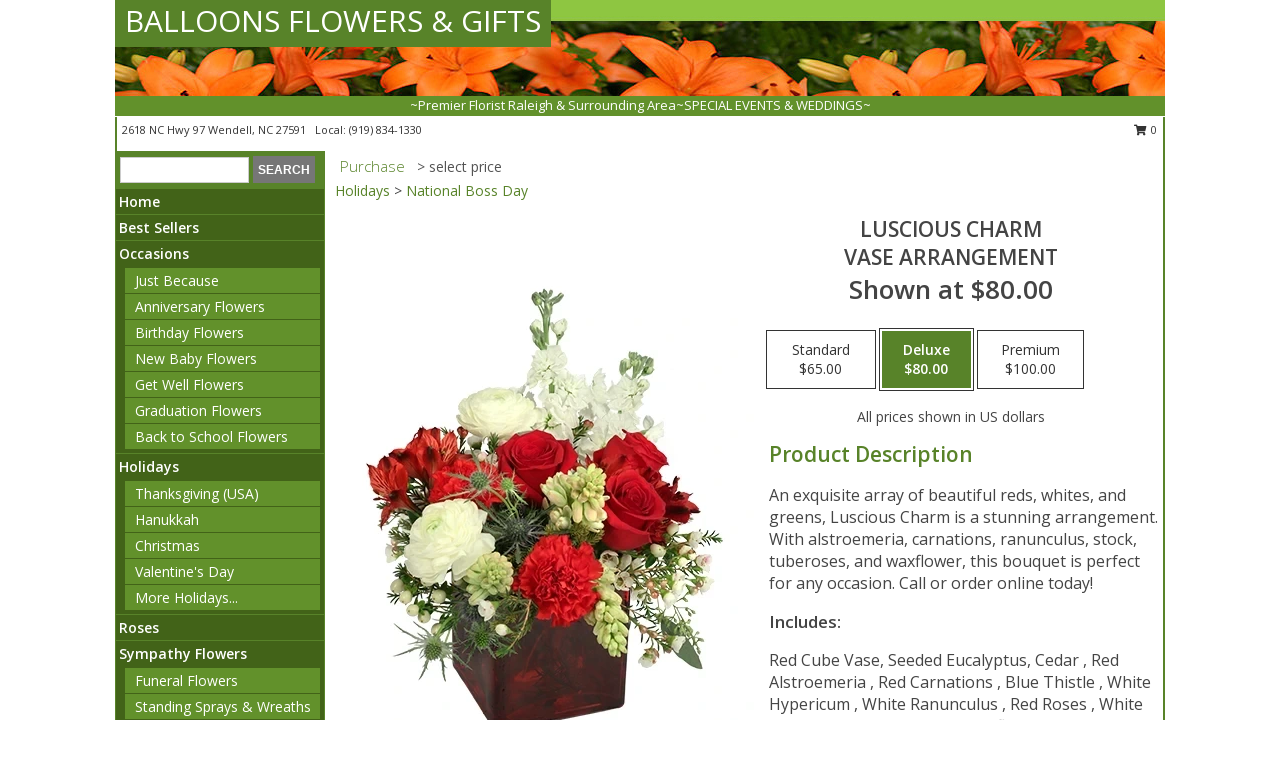

--- FILE ---
content_type: text/html; charset=UTF-8
request_url: https://www.balloonsflowersandgiftsraleigh.com/product/va0103023/luscious-charm
body_size: 14335
content:
		<!DOCTYPE html>
		<html xmlns="http://www.w3.org/1999/xhtml" xml:lang="en" lang="en" xmlns:fb="http://www.facebook.com/2008/fbml">
		<head>
			<title>Luscious Charm Vase Arrangement in Wendell, NC - BALLOONS FLOWERS & GIFTS</title>
            <meta http-equiv="Content-Type" content="text/html; charset=UTF-8" />
            <meta name="description" content = "An exquisite array of beautiful reds, whites, and greens, Luscious Charm is a stunning arrangement. With alstroemeria, carnations, ranunculus, stock, tuberoses, and waxflower, this bouquet is perfect for any occasion. Call or order online today! Order Luscious Charm Vase Arrangement from BALLOONS FLOWERS &amp; GIFTS - Wendell, NC Florist &amp; Flower Shop." />
            <meta name="keywords" content = "BALLOONS FLOWERS &amp; GIFTS, Luscious Charm Vase Arrangement, Wendell, NC, North Carolina" />

            <meta property="og:title" content="BALLOONS FLOWERS &amp; GIFTS" />
            <meta property="og:description" content="An exquisite array of beautiful reds, whites, and greens, Luscious Charm is a stunning arrangement. With alstroemeria, carnations, ranunculus, stock, tuberoses, and waxflower, this bouquet is perfect for any occasion. Call or order online today! Order Luscious Charm Vase Arrangement from BALLOONS FLOWERS &amp; GIFTS - Wendell, NC Florist &amp; Flower Shop." />
            <meta property="og:type" content="company" />
            <meta property="og:url" content="https://www.balloonsflowersandgiftsraleigh.com/product/va0103023/luscious-charm" />
            <meta property="og:site_name" content="BALLOONS FLOWERS &amp; GIFTS" >
            <meta property="og:image" content="https://cdn.atwilltech.com/flowerdatabase/l/luscious-charm-vase-arrangement-VA0103023.425.webp">
            <meta property="og:image:secure_url" content="https://cdn.atwilltech.com/flowerdatabase/l/luscious-charm-vase-arrangement-VA0103023.425.webp" >
            <meta property="fb:admins" content="1379470747" />
            <meta name="viewport" content="width=device-width, initial-scale=1">
            <link rel="apple-touch-icon" href="https://cdn.atwilltech.com/myfsn/images/touch-icons/apple-touch-icon.png" />
            <link rel="apple-touch-icon" sizes="120x120" href="https://cdn.atwilltech.com/myfsn/images/touch-icons/apple-touch-icon-120x120.png" />
            <link rel="apple-touch-icon" sizes="152x152" href="https://cdn.atwilltech.com/myfsn/images/touch-icons/apple-touch-icon-152x152.png" />
            <link rel="apple-touch-icon" sizes="167x167" href="https://cdn.atwilltech.com/myfsn/images/touch-icons/apple-touch-icon-167x167.png" />
            <link rel="apple-touch-icon" sizes="180x180" href="https://cdn.atwilltech.com/myfsn/images/touch-icons/apple-touch-icon-180x180.png" />
            <link rel="icon" sizes="192x192" href="https://cdn.atwilltech.com/myfsn/images/touch-icons/touch-icon-192x192.png">
			<link href="https://fonts.googleapis.com/css?family=Open+Sans:300,400,600&display=swap" rel="stylesheet" media="print" onload="this.media='all'; this.onload=null;" type="text/css">
			<link href="https://cdn.atwilltech.com/js/jquery/slicknav/slicknav.min.css" rel="stylesheet" media="print" onload="this.media='all'; this.onload=null;" type="text/css">
			<link href="https://cdn.atwilltech.com/js/jquery/jquery-ui-1.13.1-myfsn/jquery-ui.min.css" rel="stylesheet" media="print" onload="this.media='all'; this.onload=null;" type="text/css">
			<link href="https://cdn.atwilltech.com/css/myfsn/base.css?v=189" rel="stylesheet" type="text/css">
			            <link rel="stylesheet" href="https://cdnjs.cloudflare.com/ajax/libs/font-awesome/5.15.4/css/all.min.css" media="print" onload="this.media='all'; this.onload=null;" type="text/css" integrity="sha384-DyZ88mC6Up2uqS4h/KRgHuoeGwBcD4Ng9SiP4dIRy0EXTlnuz47vAwmeGwVChigm" crossorigin="anonymous">
            <link href="https://cdn.atwilltech.com/css/myfsn/templates/standard/standard.css.php?v=189&color=green-orange" rel="stylesheet" type="text/css" />            <link href="https://cdn.atwilltech.com/css/myfsn/stylesMobile.css.php?v=189&solidColor1=535353&solidColor2=535353&pattern=florish-bg.png&multiColor=0&color=green-orange&template=standardTemplate" rel="stylesheet" type="text/css" media="(max-width: 974px)">

            <link rel="stylesheet" href="https://cdn.atwilltech.com/js/myfsn/front-end-dist/assets/layout-classic-Cq4XolPY.css" />
<link rel="modulepreload" href="https://cdn.atwilltech.com/js/myfsn/front-end-dist/assets/layout-classic-V2NgZUhd.js" />
<script type="module" src="https://cdn.atwilltech.com/js/myfsn/front-end-dist/assets/layout-classic-V2NgZUhd.js"></script>

            			<link rel="canonical" href="" />
			<script type="text/javascript" src="https://cdn.atwilltech.com/js/jquery/jquery-3.6.0.min.js"></script>
                            <script type="text/javascript" src="https://cdn.atwilltech.com/js/jquery/jquery-migrate-3.3.2.min.js"></script>
            
            <script defer type="text/javascript" src="https://cdn.atwilltech.com/js/jquery/jquery-ui-1.13.1-myfsn/jquery-ui.min.js"></script>
            <script> jQuery.noConflict(); $j = jQuery; </script>
            <script>
                var _gaq = _gaq || [];
            </script>

			<script type="text/javascript" src="https://cdn.atwilltech.com/js/jquery/slicknav/jquery.slicknav.min.js"></script>
			<script defer type="text/javascript" src="https://cdn.atwilltech.com/js/myfsnProductInfo.js?v=189"></script>

        <!-- Upgraded to XHR based Google Analytics Code -->
                <script async src="https://www.googletagmanager.com/gtag/js?id=G-MMRNN74G91"></script>
        <script>
            window.dataLayer = window.dataLayer || [];
            function gtag(){dataLayer.push(arguments);}
            gtag('js', new Date());

                            gtag('config', 'G-MMRNN74G91');
                                gtag('config', 'G-EMLZ5PGJB1');
                        </script>
                    <script>
				function toggleHolidays(){
					$j(".hiddenHoliday").toggle();
				}
				
				function ping_url(a) {
					try { $j.ajax({ url: a, type: 'POST' }); }
					catch(ex) { }
					return true;
				}
				
				$j(function(){
					$j(".cartCount").append($j(".shoppingCartLink>a").text());
				});

			</script>
            <script type="text/javascript">
    (function(c,l,a,r,i,t,y){
        c[a]=c[a]||function(){(c[a].q=c[a].q||[]).push(arguments)};
        t=l.createElement(r);t.async=1;t.src="https://www.clarity.ms/tag/"+i;
        y=l.getElementsByTagName(r)[0];y.parentNode.insertBefore(t,y);
    })(window, document, "clarity", "script", "mm7725cz2h");
</script>            <script type="application/ld+json">{"@context":"https:\/\/schema.org","@type":"LocalBusiness","@id":"https:\/\/www.balloonsflowersandgiftsraleigh.com","name":"BALLOONS FLOWERS & GIFTS","telephone":"9198341330","email":"matier98@bellsouth.net","url":"https:\/\/www.balloonsflowersandgiftsraleigh.com","priceRange":"35 - 700","address":{"@type":"PostalAddress","streetAddress":"2618 NC Hwy 97","addressLocality":"Wendell","addressRegion":"NC","postalCode":"27591","addressCountry":"USA"},"geo":{"@type":"GeoCoordinates","latitude":"35.78800","longitude":"-78.66890"},"image":"https:\/\/cdn.atwilltech.com\/myfsn\/images\/touch-icons\/touch-icon-192x192.png","openingHoursSpecification":[{"@type":"OpeningHoursSpecification","dayOfWeek":"Monday","opens":"09:00:00","closes":"16:30:00"},{"@type":"OpeningHoursSpecification","dayOfWeek":"Tuesday","opens":"09:00:00","closes":"16:30:00"},{"@type":"OpeningHoursSpecification","dayOfWeek":"Wednesday","opens":"09:00:00","closes":"16:30:00"},{"@type":"OpeningHoursSpecification","dayOfWeek":"Thursday","opens":"09:00:00","closes":"16:30:00"},{"@type":"OpeningHoursSpecification","dayOfWeek":"Friday","opens":"09:00:00","closes":"16:30:00"},{"@type":"OpeningHoursSpecification","dayOfWeek":"Saturday","opens":"10:00:00","closes":"14:00:00"},{"@type":"OpeningHoursSpecification","dayOfWeek":"Sunday","opens":"00:00","closes":"00:00"}],"specialOpeningHoursSpecification":[],"sameAs":["https:\/\/www.facebook.com\/pages\/Raleigh-NC\/Balloons-Flowers-Gifts\/110877135637293","https:\/\/goo.gl\/maps\/Q6JyqwWM75KeP2Lm9","https:\/\/www.yelp.com\/biz\/balloons-flowers-and-gifts-wendell-2?osq=BALLOONS+FLOWERS+%26+GIFTS"],"areaServed":{"@type":"Place","name":["Knightdale","Wendell","Zebulon"]}}</script>            <script type="application/ld+json">{"@context":"https:\/\/schema.org","@type":"Service","serviceType":"Florist","provider":{"@type":"LocalBusiness","@id":"https:\/\/www.balloonsflowersandgiftsraleigh.com"}}</script>            <script type="application/ld+json">{"@context":"https:\/\/schema.org","@type":"BreadcrumbList","name":"Site Map","itemListElement":[{"@type":"ListItem","position":1,"item":{"name":"Home","@id":"https:\/\/www.balloonsflowersandgiftsraleigh.com\/"}},{"@type":"ListItem","position":2,"item":{"name":"Best Sellers","@id":"https:\/\/www.balloonsflowersandgiftsraleigh.com\/best-sellers.php"}},{"@type":"ListItem","position":3,"item":{"name":"Occasions","@id":"https:\/\/www.balloonsflowersandgiftsraleigh.com\/all_occasions.php"}},{"@type":"ListItem","position":4,"item":{"name":"Just Because","@id":"https:\/\/www.balloonsflowersandgiftsraleigh.com\/any_occasion.php"}},{"@type":"ListItem","position":5,"item":{"name":"Anniversary Flowers","@id":"https:\/\/www.balloonsflowersandgiftsraleigh.com\/anniversary.php"}},{"@type":"ListItem","position":6,"item":{"name":"Birthday Flowers","@id":"https:\/\/www.balloonsflowersandgiftsraleigh.com\/birthday.php"}},{"@type":"ListItem","position":7,"item":{"name":"New Baby Flowers","@id":"https:\/\/www.balloonsflowersandgiftsraleigh.com\/new_baby.php"}},{"@type":"ListItem","position":8,"item":{"name":"Get Well Flowers","@id":"https:\/\/www.balloonsflowersandgiftsraleigh.com\/get_well.php"}},{"@type":"ListItem","position":9,"item":{"name":"Graduation Flowers","@id":"https:\/\/www.balloonsflowersandgiftsraleigh.com\/graduation-flowers"}},{"@type":"ListItem","position":10,"item":{"name":"Back to School Flowers","@id":"https:\/\/www.balloonsflowersandgiftsraleigh.com\/back-to-school-flowers"}},{"@type":"ListItem","position":11,"item":{"name":"Holidays","@id":"https:\/\/www.balloonsflowersandgiftsraleigh.com\/holidays.php"}},{"@type":"ListItem","position":12,"item":{"name":"Thanksgiving (USA)","@id":"https:\/\/www.balloonsflowersandgiftsraleigh.com\/thanksgiving-flowers-usa.php"}},{"@type":"ListItem","position":13,"item":{"name":"Hanukkah","@id":"https:\/\/www.balloonsflowersandgiftsraleigh.com\/hanukkah.php"}},{"@type":"ListItem","position":14,"item":{"name":"Christmas","@id":"https:\/\/www.balloonsflowersandgiftsraleigh.com\/christmas-flowers.php"}},{"@type":"ListItem","position":15,"item":{"name":"Valentine's Day","@id":"https:\/\/www.balloonsflowersandgiftsraleigh.com\/valentines-day-flowers.php"}},{"@type":"ListItem","position":16,"item":{"name":"Passover","@id":"https:\/\/www.balloonsflowersandgiftsraleigh.com\/passover.php"}},{"@type":"ListItem","position":17,"item":{"name":"Easter","@id":"https:\/\/www.balloonsflowersandgiftsraleigh.com\/easter-flowers.php"}},{"@type":"ListItem","position":18,"item":{"name":"Admin Professionals Day","@id":"https:\/\/www.balloonsflowersandgiftsraleigh.com\/admin-professionals-day-flowers.php"}},{"@type":"ListItem","position":19,"item":{"name":"Mother's Day","@id":"https:\/\/www.balloonsflowersandgiftsraleigh.com\/mothers-day-flowers.php"}},{"@type":"ListItem","position":20,"item":{"name":"Father's Day","@id":"https:\/\/www.balloonsflowersandgiftsraleigh.com\/fathers-day-flowers.php"}},{"@type":"ListItem","position":21,"item":{"name":"Rosh Hashanah","@id":"https:\/\/www.balloonsflowersandgiftsraleigh.com\/rosh-hashanah.php"}},{"@type":"ListItem","position":22,"item":{"name":"Grandparents Day","@id":"https:\/\/www.balloonsflowersandgiftsraleigh.com\/grandparents-day-flowers.php"}},{"@type":"ListItem","position":23,"item":{"name":"Thanksgiving (CAN)","@id":"https:\/\/www.balloonsflowersandgiftsraleigh.com\/thanksgiving-flowers-can.php"}},{"@type":"ListItem","position":24,"item":{"name":"National Boss Day","@id":"https:\/\/www.balloonsflowersandgiftsraleigh.com\/national-boss-day"}},{"@type":"ListItem","position":25,"item":{"name":"Sweetest Day","@id":"https:\/\/www.balloonsflowersandgiftsraleigh.com\/holidays.php\/sweetest-day"}},{"@type":"ListItem","position":26,"item":{"name":"Halloween","@id":"https:\/\/www.balloonsflowersandgiftsraleigh.com\/halloween-flowers.php"}},{"@type":"ListItem","position":27,"item":{"name":"Roses","@id":"https:\/\/www.balloonsflowersandgiftsraleigh.com\/roses.php"}},{"@type":"ListItem","position":28,"item":{"name":"Sympathy Flowers","@id":"https:\/\/www.balloonsflowersandgiftsraleigh.com\/sympathy-flowers"}},{"@type":"ListItem","position":29,"item":{"name":"Funeral Flowers","@id":"https:\/\/www.balloonsflowersandgiftsraleigh.com\/sympathy.php"}},{"@type":"ListItem","position":30,"item":{"name":"Standing Sprays & Wreaths","@id":"https:\/\/www.balloonsflowersandgiftsraleigh.com\/sympathy-flowers\/standing-sprays"}},{"@type":"ListItem","position":31,"item":{"name":"Casket Flowers","@id":"https:\/\/www.balloonsflowersandgiftsraleigh.com\/sympathy-flowers\/casket-flowers"}},{"@type":"ListItem","position":32,"item":{"name":"Sympathy Arrangements","@id":"https:\/\/www.balloonsflowersandgiftsraleigh.com\/sympathy-flowers\/sympathy-arrangements"}},{"@type":"ListItem","position":33,"item":{"name":"Cremation and Memorial","@id":"https:\/\/www.balloonsflowersandgiftsraleigh.com\/sympathy-flowers\/cremation-and-memorial"}},{"@type":"ListItem","position":34,"item":{"name":"For The Home","@id":"https:\/\/www.balloonsflowersandgiftsraleigh.com\/sympathy-flowers\/for-the-home"}},{"@type":"ListItem","position":35,"item":{"name":"Seasonal","@id":"https:\/\/www.balloonsflowersandgiftsraleigh.com\/seasonal.php"}},{"@type":"ListItem","position":36,"item":{"name":"Fall Flowers","@id":"https:\/\/www.balloonsflowersandgiftsraleigh.com\/fall-flowers.php"}},{"@type":"ListItem","position":37,"item":{"name":"Winter Flowers","@id":"https:\/\/www.balloonsflowersandgiftsraleigh.com\/winter-flowers.php"}},{"@type":"ListItem","position":38,"item":{"name":"Spring Flowers","@id":"https:\/\/www.balloonsflowersandgiftsraleigh.com\/spring-flowers.php"}},{"@type":"ListItem","position":39,"item":{"name":"Summer Flowers","@id":"https:\/\/www.balloonsflowersandgiftsraleigh.com\/summer-flowers.php"}},{"@type":"ListItem","position":40,"item":{"name":"Plants","@id":"https:\/\/www.balloonsflowersandgiftsraleigh.com\/plants.php"}},{"@type":"ListItem","position":41,"item":{"name":"Modern\/Tropical Designs","@id":"https:\/\/www.balloonsflowersandgiftsraleigh.com\/high-styles"}},{"@type":"ListItem","position":42,"item":{"name":"Gift Baskets","@id":"https:\/\/www.balloonsflowersandgiftsraleigh.com\/gift-baskets"}},{"@type":"ListItem","position":43,"item":{"name":"Wedding Flowers","@id":"https:\/\/www.balloonsflowersandgiftsraleigh.com\/wedding-flowers"}},{"@type":"ListItem","position":44,"item":{"name":"Wedding Bouquets","@id":"https:\/\/www.balloonsflowersandgiftsraleigh.com\/wedding-bouquets"}},{"@type":"ListItem","position":45,"item":{"name":"Wedding Party Flowers","@id":"https:\/\/www.balloonsflowersandgiftsraleigh.com\/wedding-party-flowers"}},{"@type":"ListItem","position":46,"item":{"name":"Reception Flowers","@id":"https:\/\/www.balloonsflowersandgiftsraleigh.com\/reception-flowers"}},{"@type":"ListItem","position":47,"item":{"name":"Ceremony Flowers","@id":"https:\/\/www.balloonsflowersandgiftsraleigh.com\/ceremony-flowers"}},{"@type":"ListItem","position":48,"item":{"name":"Gift Items","@id":"https:\/\/www.balloonsflowersandgiftsraleigh.com\/gift_items.php"}},{"@type":"ListItem","position":49,"item":{"name":"Patriotic Flowers","@id":"https:\/\/www.balloonsflowersandgiftsraleigh.com\/patriotic-flowers"}},{"@type":"ListItem","position":50,"item":{"name":"Prom Flowers","@id":"https:\/\/www.balloonsflowersandgiftsraleigh.com\/prom-flowers"}},{"@type":"ListItem","position":51,"item":{"name":"Corsages","@id":"https:\/\/www.balloonsflowersandgiftsraleigh.com\/prom-flowers\/corsages"}},{"@type":"ListItem","position":52,"item":{"name":"Boutonnieres","@id":"https:\/\/www.balloonsflowersandgiftsraleigh.com\/prom-flowers\/boutonnieres"}},{"@type":"ListItem","position":53,"item":{"name":"Hairpieces & Handheld Bouquets","@id":"https:\/\/www.balloonsflowersandgiftsraleigh.com\/prom-flowers\/hairpieces-handheld-bouquets"}},{"@type":"ListItem","position":54,"item":{"name":"En Espa\u00f1ol","@id":"https:\/\/www.balloonsflowersandgiftsraleigh.com\/en-espanol.php"}},{"@type":"ListItem","position":55,"item":{"name":"Love & Romance","@id":"https:\/\/www.balloonsflowersandgiftsraleigh.com\/love-romance"}},{"@type":"ListItem","position":56,"item":{"name":"About Us","@id":"https:\/\/www.balloonsflowersandgiftsraleigh.com\/about_us.php"}},{"@type":"ListItem","position":57,"item":{"name":"Luxury","@id":"https:\/\/www.balloonsflowersandgiftsraleigh.com\/luxury"}},{"@type":"ListItem","position":58,"item":{"name":"Reviews","@id":"https:\/\/www.balloonsflowersandgiftsraleigh.com\/reviews.php"}},{"@type":"ListItem","position":59,"item":{"name":"Custom Orders","@id":"https:\/\/www.balloonsflowersandgiftsraleigh.com\/custom_orders.php"}},{"@type":"ListItem","position":60,"item":{"name":"Special Offers","@id":"https:\/\/www.balloonsflowersandgiftsraleigh.com\/special_offers.php"}},{"@type":"ListItem","position":61,"item":{"name":"Contact Us","@id":"https:\/\/www.balloonsflowersandgiftsraleigh.com\/contact_us.php"}},{"@type":"ListItem","position":62,"item":{"name":"Flower Delivery","@id":"https:\/\/www.balloonsflowersandgiftsraleigh.com\/flower-delivery.php"}},{"@type":"ListItem","position":63,"item":{"name":"Funeral Home Flower Delivery","@id":"https:\/\/www.balloonsflowersandgiftsraleigh.com\/funeral-home-delivery.php"}},{"@type":"ListItem","position":64,"item":{"name":"Hospital Flower Delivery","@id":"https:\/\/www.balloonsflowersandgiftsraleigh.com\/hospital-delivery.php"}},{"@type":"ListItem","position":65,"item":{"name":"Site Map","@id":"https:\/\/www.balloonsflowersandgiftsraleigh.com\/site_map.php"}},{"@type":"ListItem","position":66,"item":{"name":"COVID-19-Update","@id":"https:\/\/www.balloonsflowersandgiftsraleigh.com\/covid-19-update"}},{"@type":"ListItem","position":67,"item":{"name":"Pricing & Substitution Policy","@id":"https:\/\/www.balloonsflowersandgiftsraleigh.com\/pricing-substitution-policy"}}]}</script>		</head>
		<body>
        		<div id="wrapper" class="js-nav-popover-boundary">
        <button onclick="window.location.href='#content'" class="skip-link">Skip to Main Content</button>
		<div style="font-size:22px;padding-top:1rem;display:none;" class='topMobileLink topMobileLeft'>
			<a style="text-decoration:none;display:block; height:45px;" onclick="return ping_url('/request/trackPhoneClick.php?clientId=151726&number=9198341330');" href="tel:+1-919-834-1330">
				<span style="vertical-align: middle;" class="fas fa-mobile fa-2x"></span>
					<span>(919) 834-1330</span>
			</a>
		</div>
		<div style="font-size:22px;padding-top:1rem;display:none;" class='topMobileLink topMobileRight'>
			<a href="#" onclick="$j('.shoppingCartLink').submit()" role="button" class='hoverLink' aria-label="View Items in Cart" style='font-weight: normal;
				text-decoration: none; font-size:22px;display:block; height:45px;'>
				<span style='padding-right:15px;' class='fa fa-shopping-cart fa-lg' aria-hidden='true'></span>
                <span class='cartCount' style='text-transform: none;'></span>
            </a>
		</div>
        <header><div class='socHeaderMsg'></div>		<div id="header">
			<div id="flowershopInfo">
				<div id="infoText">
					<h1 id="title"><a tabindex="1" href="https://www.balloonsflowersandgiftsraleigh.com">BALLOONS FLOWERS & GIFTS</a></h1>
				</div>
			</div>
			<div id="tagline">~Premier Florist Raleigh & Surrounding Area~SPECIAL EVENTS & WEDDINGS~</div>
		</div>	<div style="clear:both"></div>
		<div id="address">
		            <div style="float: right">
                <form class="shoppingCartLink" action="https://www.balloonsflowersandgiftsraleigh.com/Shopping_Cart.php" method="post" style="display:inline-block;">
                <input type="hidden" name="cartId" value="">
                <input type="hidden" name="sessionId" value="">
                <input type="hidden" name="shop_id" value="9198341330">
                <input type="hidden" name="order_src" value="">
                <input type="hidden" name="url_promo" value="">
                    <a href="#" class="shoppingCartText" onclick="$j('.shoppingCartLink').submit()" role="button" aria-label="View Items in Cart">
                    <span class="fa fa-shopping-cart fa-fw" aria-hidden="true"></span>
                    0                    </a>
                </form>
            </div>
                    <div style="float:left;">
            <span><span>2618 NC Hwy 97 </span><span>Wendell</span>, <span class="region">NC</span> <span class="postal-code">27591</span></span>            <span>&nbsp Local: </span>        <a  class="phoneNumberLink" href='tel: +1-919-834-1330' aria-label="Call local number: +1-919-834-1330"
            onclick="return ping_url('/request/trackPhoneClick.php?clientId=151726&number=9198341330');" >
            (919) 834-1330        </a>
                    </div>
				<div style="clear:both"></div>
		</div>
		<div style="clear:both"></div>
		</header>			<div class="contentNavWrapper">
			<div id="navigation">
								<div class="navSearch">
										<form action="https://www.balloonsflowersandgiftsraleigh.com/search_site.php" method="get" role="search" aria-label="Product">
						<input type="text" class="myFSNSearch" aria-label="Product Search" title='Product Search' name="myFSNSearch" value="" >
						<input type="submit" value="SEARCH">
					</form>
									</div>
								<div style="clear:both"></div>
                <nav aria-label="Site">
                    <ul id="mainMenu">
                    <li class="hideForFull">
                        <a class='mobileDialogLink' onclick="return ping_url('/request/trackPhoneClick.php?clientId=151726&number=9198341330');" href="tel:+1-919-834-1330">
                            <span style="vertical-align: middle;" class="fas fa-mobile fa-2x"></span>
                            <span>(919) 834-1330</span>
                        </a>
                    </li>
                    <li class="hideForFull">
                        <div class="mobileNavSearch">
                                                        <form id="mobileSearchForm" action="https://www.balloonsflowersandgiftsraleigh.com/search_site.php" method="get" role="search" aria-label="Product">
                                <input type="text" title='Product Search' aria-label="Product Search" class="myFSNSearch" name="myFSNSearch">
                                <img style="width:32px;display:inline-block;vertical-align:middle;cursor:pointer" src="https://cdn.atwilltech.com/myfsn/images/mag-glass.png" alt="search" onclick="$j('#mobileSearchForm').submit()">
                            </form>
                                                    </div>
                    </li>

                    <li><a href="https://www.balloonsflowersandgiftsraleigh.com/" title="Home" style="text-decoration: none;">Home</a></li><li><a href="https://www.balloonsflowersandgiftsraleigh.com/best-sellers.php" title="Best Sellers" style="text-decoration: none;">Best Sellers</a></li><li><a href="https://www.balloonsflowersandgiftsraleigh.com/all_occasions.php" title="Occasions" style="text-decoration: none;">Occasions</a><ul><li><a href="https://www.balloonsflowersandgiftsraleigh.com/any_occasion.php" title="Just Because">Just Because</a></li>
<li><a href="https://www.balloonsflowersandgiftsraleigh.com/anniversary.php" title="Anniversary Flowers">Anniversary Flowers</a></li>
<li><a href="https://www.balloonsflowersandgiftsraleigh.com/birthday.php" title="Birthday Flowers">Birthday Flowers</a></li>
<li><a href="https://www.balloonsflowersandgiftsraleigh.com/new_baby.php" title="New Baby Flowers">New Baby Flowers</a></li>
<li><a href="https://www.balloonsflowersandgiftsraleigh.com/get_well.php" title="Get Well Flowers">Get Well Flowers</a></li>
<li><a href="https://www.balloonsflowersandgiftsraleigh.com/graduation-flowers" title="Graduation Flowers">Graduation Flowers</a></li>
<li><a href="https://www.balloonsflowersandgiftsraleigh.com/back-to-school-flowers" title="Back to School Flowers">Back to School Flowers</a></li>
</ul></li><li><a href="https://www.balloonsflowersandgiftsraleigh.com/holidays.php" title="Holidays" style="text-decoration: none;">Holidays</a><ul><li><a href="https://www.balloonsflowersandgiftsraleigh.com/thanksgiving-flowers-usa.php" title="Thanksgiving (USA)">Thanksgiving (USA)</a></li>
<li><a href="https://www.balloonsflowersandgiftsraleigh.com/hanukkah.php" title="Hanukkah">Hanukkah</a></li>
<li><a href="https://www.balloonsflowersandgiftsraleigh.com/christmas-flowers.php" title="Christmas">Christmas</a></li>
<li><a href="https://www.balloonsflowersandgiftsraleigh.com/valentines-day-flowers.php" title="Valentine's Day">Valentine's Day</a></li>
<li><a role='button' name='holidays' href='javascript:' onclick='toggleHolidays()' title="Holidays">More Holidays...</a></li>
<li class="hiddenHoliday"><a href="https://www.balloonsflowersandgiftsraleigh.com/passover.php"  title="Passover">Passover</a></li>
<li class="hiddenHoliday"><a href="https://www.balloonsflowersandgiftsraleigh.com/easter-flowers.php"  title="Easter">Easter</a></li>
<li class="hiddenHoliday"><a href="https://www.balloonsflowersandgiftsraleigh.com/admin-professionals-day-flowers.php"  title="Admin Professionals Day">Admin Professionals Day</a></li>
<li class="hiddenHoliday"><a href="https://www.balloonsflowersandgiftsraleigh.com/mothers-day-flowers.php"  title="Mother's Day">Mother's Day</a></li>
<li class="hiddenHoliday"><a href="https://www.balloonsflowersandgiftsraleigh.com/fathers-day-flowers.php"  title="Father's Day">Father's Day</a></li>
<li class="hiddenHoliday"><a href="https://www.balloonsflowersandgiftsraleigh.com/rosh-hashanah.php"  title="Rosh Hashanah">Rosh Hashanah</a></li>
<li class="hiddenHoliday"><a href="https://www.balloonsflowersandgiftsraleigh.com/grandparents-day-flowers.php"  title="Grandparents Day">Grandparents Day</a></li>
<li class="hiddenHoliday"><a href="https://www.balloonsflowersandgiftsraleigh.com/thanksgiving-flowers-can.php"  title="Thanksgiving (CAN)">Thanksgiving (CAN)</a></li>
<li class="hiddenHoliday"><a href="https://www.balloonsflowersandgiftsraleigh.com/national-boss-day"  title="National Boss Day">National Boss Day</a></li>
<li class="hiddenHoliday"><a href="https://www.balloonsflowersandgiftsraleigh.com/holidays.php/sweetest-day"  title="Sweetest Day">Sweetest Day</a></li>
<li class="hiddenHoliday"><a href="https://www.balloonsflowersandgiftsraleigh.com/halloween-flowers.php"  title="Halloween">Halloween</a></li>
</ul></li><li><a href="https://www.balloonsflowersandgiftsraleigh.com/roses.php" title="Roses" style="text-decoration: none;">Roses</a></li><li><a href="https://www.balloonsflowersandgiftsraleigh.com/sympathy-flowers" title="Sympathy Flowers" style="text-decoration: none;">Sympathy Flowers</a><ul><li><a href="https://www.balloonsflowersandgiftsraleigh.com/sympathy.php" title="Funeral Flowers">Funeral Flowers</a></li>
<li><a href="https://www.balloonsflowersandgiftsraleigh.com/sympathy-flowers/standing-sprays" title="Standing Sprays & Wreaths">Standing Sprays & Wreaths</a></li>
<li><a href="https://www.balloonsflowersandgiftsraleigh.com/sympathy-flowers/casket-flowers" title="Casket Flowers">Casket Flowers</a></li>
<li><a href="https://www.balloonsflowersandgiftsraleigh.com/sympathy-flowers/sympathy-arrangements" title="Sympathy Arrangements">Sympathy Arrangements</a></li>
<li><a href="https://www.balloonsflowersandgiftsraleigh.com/sympathy-flowers/cremation-and-memorial" title="Cremation and Memorial">Cremation and Memorial</a></li>
<li><a href="https://www.balloonsflowersandgiftsraleigh.com/sympathy-flowers/for-the-home" title="For The Home">For The Home</a></li>
</ul></li><li><a href="https://www.balloonsflowersandgiftsraleigh.com/seasonal.php" title="Seasonal" style="text-decoration: none;">Seasonal</a><ul><li><a href="https://www.balloonsflowersandgiftsraleigh.com/fall-flowers.php" title="Fall Flowers">Fall Flowers</a></li>
<li><a href="https://www.balloonsflowersandgiftsraleigh.com/winter-flowers.php" title="Winter Flowers">Winter Flowers</a></li>
<li><a href="https://www.balloonsflowersandgiftsraleigh.com/spring-flowers.php" title="Spring Flowers">Spring Flowers</a></li>
<li><a href="https://www.balloonsflowersandgiftsraleigh.com/summer-flowers.php" title="Summer Flowers">Summer Flowers</a></li>
</ul></li><li><a href="https://www.balloonsflowersandgiftsraleigh.com/plants.php" title="Plants" style="text-decoration: none;">Plants</a></li><li><a href="https://www.balloonsflowersandgiftsraleigh.com/high-styles" title="Modern/Tropical Designs" style="text-decoration: none;">Modern/Tropical Designs</a></li><li><a href="https://www.balloonsflowersandgiftsraleigh.com/gift-baskets" title="Gift Baskets" style="text-decoration: none;">Gift Baskets</a></li><li><a href="https://www.balloonsflowersandgiftsraleigh.com/wedding-flowers" title="Wedding Flowers" style="text-decoration: none;">Wedding Flowers</a></li><li><a href="https://www.balloonsflowersandgiftsraleigh.com/wedding-bouquets" title="Wedding Bouquets" style="text-decoration: none;">Wedding Bouquets</a></li><li><a href="https://www.balloonsflowersandgiftsraleigh.com/wedding-party-flowers" title="Wedding Party Flowers" style="text-decoration: none;">Wedding Party Flowers</a></li><li><a href="https://www.balloonsflowersandgiftsraleigh.com/reception-flowers" title="Reception Flowers" style="text-decoration: none;">Reception Flowers</a></li><li><a href="https://www.balloonsflowersandgiftsraleigh.com/ceremony-flowers" title="Ceremony Flowers" style="text-decoration: none;">Ceremony Flowers</a></li><li><a href="https://www.balloonsflowersandgiftsraleigh.com/gift_items.php" title="Gift Items" style="text-decoration: none;">Gift Items</a></li><li><a href="https://www.balloonsflowersandgiftsraleigh.com/patriotic-flowers" title="Patriotic Flowers" style="text-decoration: none;">Patriotic Flowers</a></li><li><a href="https://www.balloonsflowersandgiftsraleigh.com/prom-flowers" title="Prom Flowers" style="text-decoration: none;">Prom Flowers</a><ul><li><a href="https://www.balloonsflowersandgiftsraleigh.com/prom-flowers/corsages" title="Corsages">Corsages</a></li>
<li><a href="https://www.balloonsflowersandgiftsraleigh.com/prom-flowers/boutonnieres" title="Boutonnieres">Boutonnieres</a></li>
<li><a href="https://www.balloonsflowersandgiftsraleigh.com/prom-flowers/hairpieces-handheld-bouquets" title="Hairpieces & Handheld Bouquets">Hairpieces & Handheld Bouquets</a></li>
</ul></li><li><a href="https://www.balloonsflowersandgiftsraleigh.com/en-espanol.php" title="En Español" style="text-decoration: none;">En Español</a></li><li><a href="https://www.balloonsflowersandgiftsraleigh.com/love-romance" title="Love & Romance" style="text-decoration: none;">Love & Romance</a></li><li><a href="https://www.balloonsflowersandgiftsraleigh.com/about_us.php" title="About Us" style="text-decoration: none;">About Us</a></li><li><a href="https://www.balloonsflowersandgiftsraleigh.com/luxury" title="Luxury" style="text-decoration: none;">Luxury</a></li><li><a href="https://www.balloonsflowersandgiftsraleigh.com/custom_orders.php" title="Custom Orders" style="text-decoration: none;">Custom Orders</a></li><li><a href="https://www.balloonsflowersandgiftsraleigh.com/covid-19-update" title="COVID-19-Update" style="text-decoration: none;">COVID-19-Update</a></li><li><a href="https://www.balloonsflowersandgiftsraleigh.com/pricing-substitution-policy" title="Pricing & Substitution Policy" style="text-decoration: none;">Pricing & Substitution Policy</a></li>                    </ul>
                </nav>
			<div style='margin-top:10px;margin-bottom:10px'></div></div>        <script>
            gtag('event', 'view_item', {
                currency: "USD",
                value: 80,
                items: [
                    {
                        item_id: "VA0103023",
                        item_name: "Luscious Charm",
                        item_category: "Vase Arrangement",
                        price: 80,
                        quantity: 1
                    }
                ]
            });
        </script>
        
    <main id="content">
        <div id="pageTitle">Purchase</div>
        <div id="subTitle" style="color:#535353">&gt; select price</div>
        <div class='breadCrumb'><a href="https://www.balloonsflowersandgiftsraleigh.com/holidays.php">Holidays</a> &gt; <a href="https://www.balloonsflowersandgiftsraleigh.com/national-boss-day" title="National Boss Day">National Boss Day</a></div> <!-- Begin Feature -->

                        <style>
                #footer {
                    float:none;
                    margin: auto;
                    width: 1050px;
                    background-color: #ffffff;
                }
                .contentNavWrapper {
                    overflow: auto;
                }
                </style>
                        <div>
            <script type="application/ld+json">{"@context":"https:\/\/schema.org","@type":"Product","name":"LUSCIOUS CHARM","brand":{"@type":"Brand","name":"BALLOONS FLOWERS & GIFTS"},"image":"https:\/\/cdn.atwilltech.com\/flowerdatabase\/l\/luscious-charm-vase-arrangement-VA0103023.300.webp","description":"An exquisite array of beautiful reds, whites, and greens, Luscious Charm is a stunning arrangement. With alstroemeria, carnations, ranunculus, stock, tuberoses, and waxflower, this bouquet is perfect for any occasion. Call or order online today!","mpn":"VA0103023","sku":"VA0103023","offers":[{"@type":"AggregateOffer","lowPrice":"65.00","highPrice":"100.00","priceCurrency":"USD","offerCount":"1"},{"@type":"Offer","price":"65.00","url":"100.00","priceCurrency":"USD","availability":"https:\/\/schema.org\/InStock","priceValidUntil":"2100-12-31"}]}</script>            <div id="newInfoPageProductWrapper">
            <div id="newProductInfoLeft" class="clearFix">
            <div class="image">
                                <img class="norightclick productPageImage"
                                    width="365"
                    height="442"
                                src="https://cdn.atwilltech.com/flowerdatabase/l/luscious-charm-vase-arrangement-VA0103023.425.webp"
                alt="Luscious Charm Vase Arrangement" />
                </div>
            </div>
            <div id="newProductInfoRight" class="clearFix">
                <form action="https://www.balloonsflowersandgiftsraleigh.com/Add_Product.php" method="post">
                    <input type="hidden" name="strPhotoID" value="VA0103023">
                    <input type="hidden" name="page_id" value="">
                    <input type="hidden" name="shop_id" value="">
                    <input type="hidden" name="src" value="">
                    <input type="hidden" name="url_promo" value="">
                    <div id="productNameInfo">
                        <div style="font-size: 21px; font-weight: 900">
                            LUSCIOUS CHARM<BR/>VASE ARRANGEMENT
                        </div>
                                                <div id="price-indicator"
                             style="font-size: 26px; font-weight: 900">
                            Shown at $80.00                        </div>
                                            </div>
                    <br>

                            <div class="flexContainer" id="newProductPricingInfoContainer">
                <br>
                <div id="newProductPricingInfoContainerInner">

                    <div class="price-flexbox" id="purchaseOptions">
                                                    <span class="price-radio-span">
                                <label for="fsn-id-0"
                                       class="price-label productHover ">
                                    <input type="radio"
                                           name="price_selected"
                                           data-price="$65.00"
                                           value = "1"
                                           class="price-notice price-button"
                                           id="fsn-id-0"
                                                                                       aria-label="Select pricing $65.00 for standard Vase Arrangement"
                                    >
                                    <span class="gridWrapper">
                                        <span class="light gridTop">Standard</span>
                                        <span class="heavy gridTop">Standard</span>
                                        <span class="light gridBottom">$65.00</span>
                                        <span class="heavy gridBottom">$65.00</span>
                                    </span>
                                </label>
                            </span>
                                                        <span class="price-radio-span">
                                <label for="fsn-id-1"
                                       class="price-label productHover pn-selected">
                                    <input type="radio"
                                           name="price_selected"
                                           data-price="$80.00"
                                           value = "2"
                                           class="price-notice price-button"
                                           id="fsn-id-1"
                                           checked                                            aria-label="Select pricing $80.00 for deluxe Vase Arrangement"
                                    >
                                    <span class="gridWrapper">
                                        <span class="light gridTop">Deluxe</span>
                                        <span class="heavy gridTop">Deluxe</span>
                                        <span class="light gridBottom">$80.00</span>
                                        <span class="heavy gridBottom">$80.00</span>
                                    </span>
                                </label>
                            </span>
                                                        <span class="price-radio-span">
                                <label for="fsn-id-2"
                                       class="price-label productHover ">
                                    <input type="radio"
                                           name="price_selected"
                                           data-price="$100.00"
                                           value = "3"
                                           class="price-notice price-button"
                                           id="fsn-id-2"
                                                                                       aria-label="Select pricing $100.00 for premium Vase Arrangement"
                                    >
                                    <span class="gridWrapper">
                                        <span class="light gridTop">Premium</span>
                                        <span class="heavy gridTop">Premium</span>
                                        <span class="light gridBottom">$100.00</span>
                                        <span class="heavy gridBottom">$100.00</span>
                                    </span>
                                </label>
                            </span>
                                                </div>
                </div>
            </div>
                                <p style="text-align: center">
                        All prices shown in US dollars                        </p>
                        
                                <div id="productDescription" class='descriptionClassic'>
                                    <h2>Product Description</h2>
                    <p style="font-size: 16px;" aria-label="Product Description">
                    An exquisite array of beautiful reds, whites, and greens, Luscious Charm is a stunning arrangement. With alstroemeria, carnations, ranunculus, stock, tuberoses, and waxflower, this bouquet is perfect for any occasion. Call or order online today!                    </p>
                                <div id='includesHeader' aria-label='Recipe Header>'>Includes:</div>
                <p id="recipeContainer" aria-label="Recipe Content">
                    Red Cube Vase, Seeded Eucalyptus, Cedar&nbsp, Red Alstroemeria&nbsp, Red Carnations&nbsp, Blue Thistle&nbsp, White Hypericum&nbsp, White Ranunculus&nbsp, Red Roses&nbsp, White Stock&nbsp, Tuberoses&nbsp, White Waxflower.                </p>
                </div>
                <div id="productPageUrgencyWrapper">
                                </div>
                <div id="productPageBuyButtonWrapper">
                            <style>
            .addToCartButton {
                font-size: 19px;
                background-color: #535353;
                color: white;
                padding: 3px;
                margin-top: 14px;
                cursor: pointer;
                display: block;
                text-decoration: none;
                font-weight: 300;
                width: 100%;
                outline-offset: -10px;
            }
        </style>
        <input type="submit" class="addToCartButton adaOnHoverCustomBackgroundColor adaButtonTextColor" value="Buy Now" aria-label="Buy Luscious Charm for $80.00" title="Buy Luscious Charm for $80.00">                </div>
                </form>
            </div>
            </div>
            </div>
                    <script>
                var dateSelectedClass = 'pn-selected';
                $j(function() {
                    $j('.price-notice').on('click', function() {
                        if(!$j(this).parent().hasClass(dateSelectedClass)) {
                            $j('.pn-selected').removeClass(dateSelectedClass);
                            $j(this).parent().addClass(dateSelectedClass);
                            $j('#price-indicator').text('Selected: ' + $j(this).data('price'));
                            if($j('.addToCartButton').length) {
                                const text = $j('.addToCartButton').attr("aria-label").replace(/\$\d+\.\d\d/, $j(this).data("price"));
                                $j('.addToCartButton').attr("aria-label", text);
                                $j('.addToCartButton').attr("title", text);
                            }
                        }
                    });
                });
            </script>
                <div class="clear"></div>
                <h2 id="suggestedProducts" class="suggestProducts">You might also be interested in these arrangements</h2>
        <div style="text-align:center">
            
            <div class="product_new productMedium">
                <div class="prodImageContainerM">
                    <a href="https://www.balloonsflowersandgiftsraleigh.com/product/ws2250121/bosss-day-special" aria-label="View Boss's Day Special Designer's Choice Info">
                        <img class="productImageMedium"
                                                    width="167"
                            height="203"
                                                src="https://cdn.atwilltech.com/flowerdatabase/b/bosss-day-special-designers-choice-WS2250121.167.jpg"
                        alt="Boss's Day Special Designer's Choice"
                        />
                    </a>
                </div>
                <div class="productSubImageText">
                                        <div class='namePriceString'>
                        <span role="heading" aria-level="3" aria-label="BOSS'S DAY SPECIAL DESIGNER'S CHOICE"
                              style='text-align: left;float: left;text-overflow: ellipsis;
                                width: 67%; white-space: nowrap; overflow: hidden'>BOSS'S DAY SPECIAL</span>
                        <span style='float: right;text-align: right; width:33%;'> $60.00</span>
                    </div>
                    <div style='clear: both'></div>
                    </div>
                    
                <div class="buttonSection adaOnHoverBackgroundColor">
                    <div style="display: inline-block; text-align: center; height: 100%">
                        <div class="button" style="display: inline-block; font-size: 16px; width: 100%; height: 100%;">
                                                            <a style="height: 100%; width: 100%" class="prodButton adaButtonTextColor" title="Buy Now"
                                   href="https://www.balloonsflowersandgiftsraleigh.com/Add_Product.php?strPhotoID=WS2250121&amp;price_selected=2&amp;page_id=188"
                                   aria-label="Buy BOSS'S DAY SPECIAL Now for  $60.00">
                                    Buy Now                                </a>
                                                        </div>
                    </div>
                </div>
            </div>
            
            <div class="product_new productMedium">
                <div class="prodImageContainerM">
                    <a href="https://www.balloonsflowersandgiftsraleigh.com/product/pdc2250721/bosss-day-beauty" aria-label="View Boss's Day Beauty Premium Designer's Choice Info">
                        <img class="productImageMedium"
                                                    width="167"
                            height="203"
                                                src="https://cdn.atwilltech.com/flowerdatabase/b/bosss-day-special-designers-choice-PDC2250721.167.jpg"
                        alt="Boss's Day Beauty Premium Designer's Choice"
                        />
                    </a>
                </div>
                <div class="productSubImageText">
                                        <div class='namePriceString'>
                        <span role="heading" aria-level="3" aria-label="BOSS'S DAY BEAUTY PREMIUM DESIGNER'S CHOICE"
                              style='text-align: left;float: left;text-overflow: ellipsis;
                                width: 67%; white-space: nowrap; overflow: hidden'>BOSS'S DAY BEAUTY</span>
                        <span style='float: right;text-align: right; width:33%;'> $100.00</span>
                    </div>
                    <div style='clear: both'></div>
                    </div>
                    
                <div class="buttonSection adaOnHoverBackgroundColor">
                    <div style="display: inline-block; text-align: center; height: 100%">
                        <div class="button" style="display: inline-block; font-size: 16px; width: 100%; height: 100%;">
                                                            <a style="height: 100%; width: 100%" class="prodButton adaButtonTextColor" title="Buy Now"
                                   href="https://www.balloonsflowersandgiftsraleigh.com/Add_Product.php?strPhotoID=PDC2250721&amp;price_selected=2&amp;page_id=188"
                                   aria-label="Buy BOSS'S DAY BEAUTY Now for  $100.00">
                                    Buy Now                                </a>
                                                        </div>
                    </div>
                </div>
            </div>
            
            <div class="product_new productMedium">
                <div class="prodImageContainerM">
                    <a href="https://www.balloonsflowersandgiftsraleigh.com/product/ba0104623/poetic-pleasure" aria-label="View Poetic Pleasure Basket Arrangement Info">
                        <img class="productImageMedium"
                                                    width="167"
                            height="203"
                                                src="https://cdn.atwilltech.com/flowerdatabase/p/poetic-pleasure-basket-arrangement-BA0104623.167.webp"
                        alt="Poetic Pleasure Basket Arrangement"
                        />
                    </a>
                </div>
                <div class="productSubImageText">
                                        <div class='namePriceString'>
                        <span role="heading" aria-level="3" aria-label="POETIC PLEASURE BASKET ARRANGEMENT"
                              style='text-align: left;float: left;text-overflow: ellipsis;
                                width: 67%; white-space: nowrap; overflow: hidden'>POETIC PLEASURE</span>
                        <span style='float: right;text-align: right; width:33%;'> $75.00</span>
                    </div>
                    <div style='clear: both'></div>
                    </div>
                    
                <div class="buttonSection adaOnHoverBackgroundColor">
                    <div style="display: inline-block; text-align: center; height: 100%">
                        <div class="button" style="display: inline-block; font-size: 16px; width: 100%; height: 100%;">
                                                            <a style="height: 100%; width: 100%" class="prodButton adaButtonTextColor" title="Buy Now"
                                   href="https://www.balloonsflowersandgiftsraleigh.com/Add_Product.php?strPhotoID=BA0104623&amp;price_selected=2&amp;page_id=188"
                                   aria-label="Buy POETIC PLEASURE Now for  $75.00">
                                    Buy Now                                </a>
                                                        </div>
                    </div>
                </div>
            </div>
                    </div>
        <div class="clear"></div>
        <div id="storeInfoPurchaseWide"><br>
            <h2>Substitution Policy</h2>
                <br>
                When you order custom designs, they will be produced as closely as possible to the picture. Please remember that each design is custom made. No two arrangements are exactly alike and color and/or variety substitutions of flowers and containers may be necessary. Prices and availability of seasonal flowers may vary.                <br>
                <br>
                Our professional staff of floral designers are always eager to discuss any special design or product requests. Call us at the number above and we will be glad to assist you with a special request or a timed delivery.        </div>
    </main>
    		<div style="clear:both"></div>
		<div id="footerTagline"></div>
		<div style="clear:both"></div>
		</div>
			<footer id="footer">
			    <!-- delivery area -->
			    <div id="footerDeliveryArea">
					 <h2 id="deliveryAreaText">Flower Delivery To Wendell, NC</h2>
			        <div id="footerDeliveryButton">
			            <a href="https://www.balloonsflowersandgiftsraleigh.com/flower-delivery.php" aria-label="See Where We Deliver">See Delivery Areas</a>
			        </div>
                </div>
                <!-- next 3 divs in footerShopInfo should be put inline -->
                <div id="footerShopInfo">
                    <nav id='footerLinks'  class="shopInfo" aria-label="Footer">
                        <a href='https://www.balloonsflowersandgiftsraleigh.com/about_us.php'><div><span>About Us</span></div></a><a href='https://www.balloonsflowersandgiftsraleigh.com/reviews.php'><div><span>Reviews</span></div></a><a href='https://www.balloonsflowersandgiftsraleigh.com/special_offers.php'><div><span>Special Offers</span></div></a><a href='https://www.balloonsflowersandgiftsraleigh.com/contact_us.php'><div><span>Contact Us</span></div></a><a href='https://www.balloonsflowersandgiftsraleigh.com/pricing-substitution-policy'><div><span>Pricing & Substitution Policy</span></div></a><a href='https://www.balloonsflowersandgiftsraleigh.com/site_map.php'><div><span>Site Map</span></div></a>					</nav>
                    <div id="footerShopHours"  class="shopInfo">
                    <table role="presentation"><tbody><tr><td align='left'><span>
                        <span>Mon</span></span>:</td><td align='left'><span>9:00 AM</span> -</td>
                      <td align='left'><span>4:30 PM</span></td></tr><tr><td align='left'><span>
                        <span>Tue</span></span>:</td><td align='left'><span>9:00 AM</span> -</td>
                      <td align='left'><span>4:30 PM</span></td></tr><tr><td align='left'><span>
                        <span>Wed</span></span>:</td><td align='left'><span>9:00 AM</span> -</td>
                      <td align='left'><span>4:30 PM</span></td></tr><tr><td align='left'><span>
                        <span>Thu</span></span>:</td><td align='left'><span>9:00 AM</span> -</td>
                      <td align='left'><span>4:30 PM</span></td></tr><tr><td align='left'><span>
                        <span>Fri</span></span>:</td><td align='left'><span>9:00 AM</span> -</td>
                      <td align='left'><span>4:30 PM</span></td></tr><tr><td align='left'><span>
                        <span>Sat</span></span>:</td><td align='left'><span>10:00 AM</span> -</td>
                      <td align='left'><span>2:00 PM</span></td></tr><tr><td align='left'><span>
                        <span>Sun</span></span>:</td><td align='left'>Closed</td></tr></tbody></table><div style="font-size:12px;">To best serve you, please place your orders 24 hours in advance.</div>        <style>
            .specialHoursDiv {
                margin: 50px 0 30px 0;
            }

            .specialHoursHeading {
                margin: 0;
                font-size: 17px;
            }

            .specialHoursList {
                padding: 0;
                margin-left: 5px;
            }

            .specialHoursList:not(.specialHoursSeeingMore) > :nth-child(n + 6) {
                display: none;
            }

            .specialHoursListItem {
                display: block;
                padding-bottom: 5px;
            }

            .specialHoursTimes {
                display: block;
                padding-left: 5px;
            }

            .specialHoursSeeMore {
                background: none;
                border: none;
                color: inherit;
                cursor: pointer;
                text-decoration: underline;
                text-transform: uppercase;
            }

            @media (max-width: 974px) {
                .specialHoursDiv {
                    margin: 20px 0;
                }
            }
        </style>
                <script>
            'use strict';
            document.addEventListener("DOMContentLoaded", function () {
                const specialHoursSections = document.querySelectorAll(".specialHoursSection");
                /* Accounting for both the normal and mobile sections of special hours */
                specialHoursSections.forEach(section => {
                    const seeMore = section.querySelector(".specialHoursSeeMore");
                    const list = section.querySelector(".specialHoursList");
                    /* Only create the event listeners if we actually show the see more / see less */
                    if (seeMore) {
                        seeMore.addEventListener("click", function (event) {
                            event.preventDefault();
                            if (seeMore.getAttribute('aria-expanded') === 'false') {
                                this.textContent = "See less...";
                                list.classList.add('specialHoursSeeingMore');
                                seeMore.setAttribute('aria-expanded', 'true');
                            } else {
                                this.textContent = "See more...";
                                list.classList.remove('specialHoursSeeingMore');
                                seeMore.setAttribute('aria-expanded', 'false');
                            }
                        });
                    }
                });
            });
        </script>
                            </div>
                    <div id="footerShopAddress"  class="shopInfo">
						<div id='footerAddress'>
							<div class="bold">BALLOONS FLOWERS & GIFTS</div>
							<div class="address"><span class="street-address">2618 NC Hwy 97<div><span class="locality">Wendell</span>, <span class="region">NC</span>. <span class="postal-code">27591</span></div></span></div>							<span style='color: inherit; text-decoration: none'>LOCAL:         <a  class="phoneNumberLink" href='tel: +1-919-834-1330' aria-label="Call local number: +1-919-834-1330"
            onclick="return ping_url('/request/trackPhoneClick.php?clientId=151726&number=9198341330');" >
            (919) 834-1330        </a>
        <span>						</div>
						<br><br>
						<div id='footerWebCurrency'>
							All prices shown in US dollars						</div>
						<br>
						<div>
							<div class="ccIcon" title="American Express"><span class="fab fa-cc-amex fa-2x" aria-hidden="true"></span>
                    <span class="sr-only">American Express</span>
                    <br><span>&nbsp</span>
                  </div><div class="ccIcon" title="Mastercard"><span class="fab fa-cc-mastercard fa-2x" aria-hidden="true"></span>                    
                  <span class="sr-only">MasterCard</span>
                  <br><span>&nbsp</span>
                  </div><div class="ccIcon" title="Visa"><span class="fab fa-cc-visa fa-2x" aria-hidden="true"></span>
                  <span class="sr-only">Visa</span>
                  <br><span>&nbsp</span>
                  </div><div class="ccIcon" title="Discover"><span class="fab fa-cc-discover fa-2x" aria-hidden="true"></span>
                  <span class="sr-only">Discover</span>
                  <br><span>&nbsp</span>
                  </div><br><div class="ccIcon" title="PayPal">
                    <span class="fab fa-cc-paypal fa-2x" aria-hidden="true"></span>
                    <span class="sr-only">PayPal</span>
                  </div>						</div>
                    	<br><br>
                    	<div>
    <img class="trustwaveSealImage" src="https://seal.securetrust.com/seal_image.php?customerId=w6ox8fWieVRIVGcTgYh8RViTFoIBnG&size=105x54&style=normal"
    style="cursor:pointer;"
    onclick="javascript:window.open('https://seal.securetrust.com/cert.php?customerId=w6ox8fWieVRIVGcTgYh8RViTFoIBnG&size=105x54&style=normal', 'c_TW',
    'location=no, toolbar=no, resizable=yes, scrollbars=yes, directories=no, status=no, width=615, height=720'); return false;"
    oncontextmenu="javascript:alert('Copying Prohibited by Law - Trusted Commerce is a Service Mark of Viking Cloud, Inc.'); return false;"
     tabindex="0"
     role="button"
     alt="This site is protected by VikingCloud's Trusted Commerce program"
    title="This site is protected by VikingCloud's Trusted Commerce program" />
</div>                        <br>
                        <div class="text"><kbd>myfsn-04.local</kbd></div>
                    </div>
                </div>

                				<div id="footerSocial">
				<a aria-label="View our Facebook" href="https://www.facebook.com/pages/Raleigh-NC/Balloons-Flowers-Gifts/110877135637293" target="_BLANK" style='display:inline;padding:0;margin:0;'><img src="https://cdn.atwilltech.com/images/social_media/3-64.png" title="Connect with us on Facebook" width="64" height="64" alt="Connect with us on Facebook"></a>
<a aria-label="View our Google Business Page" href="https://goo.gl/maps/Q6JyqwWM75KeP2Lm9" target="_BLANK" style='display:inline;padding:0;margin:0;'><img src="https://cdn.atwilltech.com/images/social_media/29-64.png" title="Connect with us on Google Business Page" width="64" height="64" alt="Connect with us on Google Business Page"></a>
<a aria-label="View our Yelp" href="https://www.yelp.com/biz/balloons-flowers-and-gifts-wendell-2?osq=BALLOONS+FLOWERS+%26+GIFTS" target="_BLANK" style='display:inline;padding:0;margin:0;'><img src="https://cdn.atwilltech.com/images/social_media/7-64.png" title="Connect with us on Yelp" width="64" height="64" alt="Connect with us on Yelp"></a>
                </div>
                				                	<div class="customLinks">
                    <a rel='noopener' target='_blank' 
                                    href='https://www.fsnfuneralhomes.com/fh/USA/NC/Wendell/' 
                                    title='Flower Shop Network Funeral Homes' 
                                    aria-label='Wendell, NC Funeral Homes (opens in new window)' 
                                    onclick='return openInNewWindow(this);'>Wendell, NC Funeral Homes</a> &vert; <a rel='noopener noreferrer' target='_blank' 
                                    href='https://www.fsnhospitals.com/USA/NC/Wendell/' 
                                    title='Flower Shop Network Hospitals' 
                                    aria-label='Wendell, NC Hospitals (opens in new window)'
                                    onclick='return openInNewWindow(this);'>Wendell, 
                                    NC Hospitals</a> &vert; <a rel='noopener noreferrer' 
                        target='_blank' 
                        aria-label='Wendell, NC Wedding Flower Vendors (opens in new window)'
                        title='Wedding and Party Network' 
                        href='https://www.weddingandpartynetwork.com/c/Florists-and-Flowers/l/North-Carolina/Wendell' 
                        onclick='return openInNewWindow(this);'> Wendell, 
                        NC Wedding Flower Vendors</span>
                        </a>                    </div>
                                	<div class="customLinks">
                    <a rel="noopener" href="https://forecast.weather.gov/zipcity.php?inputstring=Wendell,NC&amp;Go2=Go" target="_blank" title="View Current Weather Information For Wendell, North Carolina." class="" onclick="return openInNewWindow(this);">Wendell, NC Weather</a> &vert; <a rel="noopener" href="https://www.ncgov.com" target="_blank" title="Visit The NC - North Carolina State Government Site." class="" onclick="return openInNewWindow(this);">NC State Government Site</a>                    </div>
                                <div id="footerTerms">
                                        <div class="footerLogo">
                        <img class='footerLogo' src='https://cdn.atwilltech.com/myfsn/img/fsn-trans-logo-USA.png' width='150' height='76' alt='Flower Shop Network' aria-label="Visit the Website Provider"/>
                    </div>
                                            <div id="footerPolicy">
                                                <a href="https://www.flowershopnetwork.com/about/termsofuse.php"
                           rel="noopener"
                           aria-label="Open Flower shop network terms of use in new window"
                           title="Flower Shop Network">All Content Copyright 2025</a>
                        <a href="https://www.flowershopnetwork.com"
                           aria-label="Flower shop network opens in new window" 
                           title="Flower Shop Network">FlowerShopNetwork</a>
                        &vert;
                                            <a rel='noopener'
                           href='https://florist.flowershopnetwork.com/myfsn-privacy-policies'
                           aria-label="Open Privacy Policy in new window"
                           title="Privacy Policy"
                           target='_blank'>Privacy Policy</a>
                        &vert;
                        <a rel='noopener'
                           href='https://florist.flowershopnetwork.com/myfsn-terms-of-purchase'
                           aria-label="Open Terms of Purchase in new window"
                           title="Terms of Purchase"
                           target='_blank'>Terms&nbsp;of&nbsp;Purchase</a>
                       &vert;
                        <a rel='noopener'
                            href='https://www.flowershopnetwork.com/about/termsofuse.php'
                            aria-label="Open Terms of Use in new window"
                            title="Terms of Use"
                            target='_blank'>Terms&nbsp;of&nbsp;Use</a>
                    </div>
                </div>
            </footer>
                            <script>
                    $j(function($) {
                        $("#map-dialog").dialog({
                            modal: true,
                            autoOpen: false,
                            title: "Map",
                            width: 325,
                            position: { my: 'center', at: 'center', of: window },
                            buttons: {
                                "Close": function () {
                                    $(this).dialog('close');
                                }
                            },
                            open: function (event) {
                                var iframe = $(event.target).find('iframe');
                                if (iframe.data('src')) {
                                    iframe.prop('src', iframe.data('src'));
                                    iframe.data('src', null);
                                }
                            }
                        });

                        $('.map-dialog-button a').on('click', function (event) {
                            event.preventDefault();
                            $('#map-dialog').dialog('open');
                        });
                    });
                </script>

                <div id="map-dialog" style="display:none">
                    <iframe allowfullscreen style="border:0;width:100%;height:300px;" src="about:blank"
                            data-src="https://www.google.com/maps/embed/v1/place?key=AIzaSyCgiik7HchDrKTDyZYTU7CdVkgzNW_UmZE&amp;attribution_source=BALLOONS+FLOWERS+%26+GIFTS&amp;attribution_web_url=https%3A%2F%2Fwww.balloonsflowersandgiftsraleigh.com&amp;q=35.78800%2C-78.66890">
                    </iframe>
                                            <a class='mobileDialogLink' onclick="return ping_url('/request/trackPhoneClick.php?clientId=151726&number=9198341330&pageType=2');"
                           href="tel:+1-919-834-1330">
                            <span style="vertical-align: middle;margin-right:4px;" class="fas fa-mobile fa-2x"></span>
                            <span>(919) 834-1330</span>
                        </a>
                                            <a rel='noopener' class='mobileDialogLink' target="_blank" title="Google Maps" href="https://www.google.com/maps/search/?api=1&query=35.78800,-78.66890">
                        <span style="vertical-align: middle;margin-right:4px;" class="fas fa-globe fa-2x"></span><span>View in Maps</span>
                    </a>
                </div>

                
            <div class="mobileFoot" role="contentinfo">
                <div class="mobileDeliveryArea">
					                    <div class="button">Flower Delivery To Wendell, NC</div>
                    <a href="https://www.balloonsflowersandgiftsraleigh.com/flower-delivery.php" aria-label="See Where We Deliver">
                    <div class="mobileDeliveryAreaBtn deliveryBtn">
                    See Delivery Areas                    </div>
                    </a>
                </div>
                <div class="mobileBack">
										<div class="mobileLinks"><a href='https://www.balloonsflowersandgiftsraleigh.com/about_us.php'><div><span>About Us</span></div></a></div>
										<div class="mobileLinks"><a href='https://www.balloonsflowersandgiftsraleigh.com/reviews.php'><div><span>Reviews</span></div></a></div>
										<div class="mobileLinks"><a href='https://www.balloonsflowersandgiftsraleigh.com/special_offers.php'><div><span>Special Offers</span></div></a></div>
										<div class="mobileLinks"><a href='https://www.balloonsflowersandgiftsraleigh.com/contact_us.php'><div><span>Contact Us</span></div></a></div>
										<div class="mobileLinks"><a href='https://www.balloonsflowersandgiftsraleigh.com/pricing-substitution-policy'><div><span>Pricing & Substitution Policy</span></div></a></div>
										<div class="mobileLinks"><a href='https://www.balloonsflowersandgiftsraleigh.com/site_map.php'><div><span>Site Map</span></div></a></div>
										<br>
					<div>
					<a aria-label="View our Facebook" href="https://www.facebook.com/pages/Raleigh-NC/Balloons-Flowers-Gifts/110877135637293" target="_BLANK" ><img border="0" src="https://cdn.atwilltech.com/images/social_media/3-64.png" title="Connect with us on Facebook" width="32" height="32" alt="Connect with us on Facebook"></a>
<a aria-label="View our Google Business Page" href="https://goo.gl/maps/Q6JyqwWM75KeP2Lm9" target="_BLANK" ><img border="0" src="https://cdn.atwilltech.com/images/social_media/29-64.png" title="Connect with us on Google Business Page" width="32" height="32" alt="Connect with us on Google Business Page"></a>
<a aria-label="View our Yelp" href="https://www.yelp.com/biz/balloons-flowers-and-gifts-wendell-2?osq=BALLOONS+FLOWERS+%26+GIFTS" target="_BLANK" ><img border="0" src="https://cdn.atwilltech.com/images/social_media/7-64.png" title="Connect with us on Yelp" width="32" height="32" alt="Connect with us on Yelp"></a>
					</div>
					<br>
					<div class="mobileShopAddress">
						<div class="bold">BALLOONS FLOWERS & GIFTS</div>
						<div class="address"><span class="street-address">2618 NC Hwy 97<div><span class="locality">Wendell</span>, <span class="region">NC</span>. <span class="postal-code">27591</span></div></span></div>                                                    <a onclick="return ping_url('/request/trackPhoneClick.php?clientId=151726&number=9198341330');"
                               href="tel:+1-919-834-1330">
                                Local: (919) 834-1330                            </a>
                            					</div>
					<br>
					<div class="mobileCurrency">
						All prices shown in US dollars					</div>
					<br>
					<div>
						<div class="ccIcon" title="American Express"><span class="fab fa-cc-amex fa-2x" aria-hidden="true"></span>
                    <span class="sr-only">American Express</span>
                    <br><span>&nbsp</span>
                  </div><div class="ccIcon" title="Mastercard"><span class="fab fa-cc-mastercard fa-2x" aria-hidden="true"></span>                    
                  <span class="sr-only">MasterCard</span>
                  <br><span>&nbsp</span>
                  </div><div class="ccIcon" title="Visa"><span class="fab fa-cc-visa fa-2x" aria-hidden="true"></span>
                  <span class="sr-only">Visa</span>
                  <br><span>&nbsp</span>
                  </div><div class="ccIcon" title="Discover"><span class="fab fa-cc-discover fa-2x" aria-hidden="true"></span>
                  <span class="sr-only">Discover</span>
                  <br><span>&nbsp</span>
                  </div><br><div class="ccIcon" title="PayPal">
                    <span class="fab fa-cc-paypal fa-2x" aria-hidden="true"></span>
                    <span class="sr-only">PayPal</span>
                  </div>					</div>
					<br>
					<div>
    <img class="trustwaveSealImage" src="https://seal.securetrust.com/seal_image.php?customerId=w6ox8fWieVRIVGcTgYh8RViTFoIBnG&size=105x54&style=normal"
    style="cursor:pointer;"
    onclick="javascript:window.open('https://seal.securetrust.com/cert.php?customerId=w6ox8fWieVRIVGcTgYh8RViTFoIBnG&size=105x54&style=normal', 'c_TW',
    'location=no, toolbar=no, resizable=yes, scrollbars=yes, directories=no, status=no, width=615, height=720'); return false;"
    oncontextmenu="javascript:alert('Copying Prohibited by Law - Trusted Commerce is a Service Mark of Viking Cloud, Inc.'); return false;"
     tabindex="0"
     role="button"
     alt="This site is protected by VikingCloud's Trusted Commerce program"
    title="This site is protected by VikingCloud's Trusted Commerce program" />
</div>					 <div>
						<kbd>myfsn-04.local</kbd>
					</div>
					<br>
					<div>
					 					</div>
					<br>
                    					<div>
						<img id='MobileFooterLogo' src='https://cdn.atwilltech.com/myfsn/img/fsn-trans-logo-USA.png' width='150' height='76' alt='Flower Shop Network' aria-label="Visit the Website Provider"/>
					</div>
					<br>
                    											<div class="customLinks"> <a rel='noopener' target='_blank' 
                                    href='https://www.fsnfuneralhomes.com/fh/USA/NC/Wendell/' 
                                    title='Flower Shop Network Funeral Homes' 
                                    aria-label='Wendell, NC Funeral Homes (opens in new window)' 
                                    onclick='return openInNewWindow(this);'>Wendell, NC Funeral Homes</a> &vert; <a rel='noopener noreferrer' target='_blank' 
                                    href='https://www.fsnhospitals.com/USA/NC/Wendell/' 
                                    title='Flower Shop Network Hospitals' 
                                    aria-label='Wendell, NC Hospitals (opens in new window)'
                                    onclick='return openInNewWindow(this);'>Wendell, 
                                    NC Hospitals</a> &vert; <a rel='noopener noreferrer' 
                        target='_blank' 
                        aria-label='Wendell, NC Wedding Flower Vendors (opens in new window)'
                        title='Wedding and Party Network' 
                        href='https://www.weddingandpartynetwork.com/c/Florists-and-Flowers/l/North-Carolina/Wendell' 
                        onclick='return openInNewWindow(this);'> Wendell, 
                        NC Wedding Flower Vendors</span>
                        </a> </div>
                    						<div class="customLinks"> <a rel="noopener" href="https://forecast.weather.gov/zipcity.php?inputstring=Wendell,NC&amp;Go2=Go" target="_blank" title="View Current Weather Information For Wendell, North Carolina." class="" onclick="return openInNewWindow(this);">Wendell, NC Weather</a> &vert; <a rel="noopener" href="https://www.ncgov.com" target="_blank" title="Visit The NC - North Carolina State Government Site." class="" onclick="return openInNewWindow(this);">NC State Government Site</a> </div>
                    					<div class="customLinks">
												<a rel='noopener' href='https://florist.flowershopnetwork.com/myfsn-privacy-policies' title="Privacy Policy" target='_BLANK'>Privacy Policy</a>
                        &vert;
                        <a rel='noopener' href='https://florist.flowershopnetwork.com/myfsn-terms-of-purchase' target='_blank' title="Terms of Purchase">Terms&nbsp;of&nbsp;Purchase</a>
                        &vert;
                        <a rel='noopener' href='https://www.flowershopnetwork.com/about/termsofuse.php' target='_blank' title="Terms of Use">Terms&nbsp;of&nbsp;Use</a>
					</div>
					<br>
				</div>
            </div>
			<div class="mobileFooterMenuBar">
				<div class="bottomText" style="color:#FFFFFF;font-size:20px;">
                    <div class="Component QuickButtons">
                                                    <div class="QuickButton Call">
                            <a onclick="return ping_url('/request/trackPhoneClick.php?clientId=151726&number=9198341330&pageType=2')"
                               href="tel:+1-919-834-1330"
                               aria-label="Click to Call"><span class="fas fa-mobile"></span>&nbsp;&nbsp;Call                               </a>
                            </div>
                                                        <div class="QuickButton map-dialog-button">
                                <a href="#" aria-label="View Map"><span class="fas fa-map-marker"></span>&nbsp;&nbsp;Map</a>
                            </div>
                                                    <div class="QuickButton hoursDialogButton"><a href="#" aria-label="See Hours"><span class="fas fa-clock"></span>&nbsp;&nbsp;Hours</a></div>
                    </div>
				</div>
			</div>

			<div style="display:none" class="hoursDialog" title="Store Hours">
				<span style="display:block;margin:auto;width:280px;">
				<table role="presentation"><tbody><tr><td align='left'><span>
                        <span>Mon</span></span>:</td><td align='left'><span>9:00 AM</span> -</td>
                      <td align='left'><span>4:30 PM</span></td></tr><tr><td align='left'><span>
                        <span>Tue</span></span>:</td><td align='left'><span>9:00 AM</span> -</td>
                      <td align='left'><span>4:30 PM</span></td></tr><tr><td align='left'><span>
                        <span>Wed</span></span>:</td><td align='left'><span>9:00 AM</span> -</td>
                      <td align='left'><span>4:30 PM</span></td></tr><tr><td align='left'><span>
                        <span>Thu</span></span>:</td><td align='left'><span>9:00 AM</span> -</td>
                      <td align='left'><span>4:30 PM</span></td></tr><tr><td align='left'><span>
                        <span>Fri</span></span>:</td><td align='left'><span>9:00 AM</span> -</td>
                      <td align='left'><span>4:30 PM</span></td></tr><tr><td align='left'><span>
                        <span>Sat</span></span>:</td><td align='left'><span>10:00 AM</span> -</td>
                      <td align='left'><span>2:00 PM</span></td></tr><tr><td align='left'><span>
                        <span>Sun</span></span>:</td><td align='left'>Closed</td></tr></tbody></table><div style="font-size:12px;">To best serve you, please place your orders 24 hours in advance.</div>				</span>
				
				<a class='mobileDialogLink' onclick="return ping_url('/request/trackPhoneClick.php?clientId=151726&number=9198341330&pageType=2');" href="tel:+1-919-834-1330">
					<span style="vertical-align: middle;" class="fas fa-mobile fa-2x"></span>
					<span>(919) 834-1330</span>
				</a>
				<a class='mobileDialogLink' href="https://www.balloonsflowersandgiftsraleigh.com/about_us.php">
					<span>About Us</span>
				</a>
			</div>
			<script>

			  function displayFooterMobileMenu(){
				  $j(".mobileFooter").slideToggle("fast");
			  }

			  $j(function ($) {
				$(".hoursDialog").dialog({
					modal: true,
					autoOpen: false,
					position: { my: 'center', at: 'center', of: window }
				});

				$(".hoursDialogButton a").on('click', function (event) {
                    event.preventDefault();
					$(".hoursDialog").dialog("open");
				});
			  });

			  
				var pixelRatio = window.devicePixelRatio;
				function checkWindowSize(){
					// destroy cache
					var version = '?v=1';
					var windowWidth = $j(window).width();
					$j(".container").width(windowWidth);
					
                    if(windowWidth <= 974){
                        $j(".mobileFoot").show();
                        $j(".topMobileLink").show();
                        $j(".msg_dialog").dialog( "option", "width", "auto" );
                        $j('#outside_cart_div').css('top', 0);
                    } else if (windowWidth <= 1050) {
                        // inject new style
                        $j(".mobileFoot").hide();
                        $j(".topMobileLink").hide();
                        $j(".msg_dialog").dialog( "option", "width", 665 );
                        $j('#outside_cart_div').css('top', 0);
                    }
                    else{
                        $j(".mobileFoot").hide();
                        $j(".topMobileLink").hide();
                        $j(".msg_dialog").dialog( "option", "width", 665 );
                        const height = $j('.socHeaderMsg').height();
                        $j('#outside_cart_div').css('top', height + 'px');
                    }
					var color=$j(".slicknav_menu").css("background");
					$j(".bottomText").css("background",color);
					$j(".QuickButtons").css("background",color);	
					
				}
				
				$j('#mainMenu').slicknav({
					label:"",
					duration: 500,
					easingOpen: "swing" //available with jQuery UI
				});

								$j(".slicknav_menu").prepend("<span class='shopNameSubMenu'>BALLOONS FLOWERS & GIFTS</span>");

				$j(window).on('resize', function () {
				    checkWindowSize();
				});
				$j(function () {
				    checkWindowSize();
				});
				
				
			</script>
			
			<base target="_top" />

						</body>
		</html>
		 
